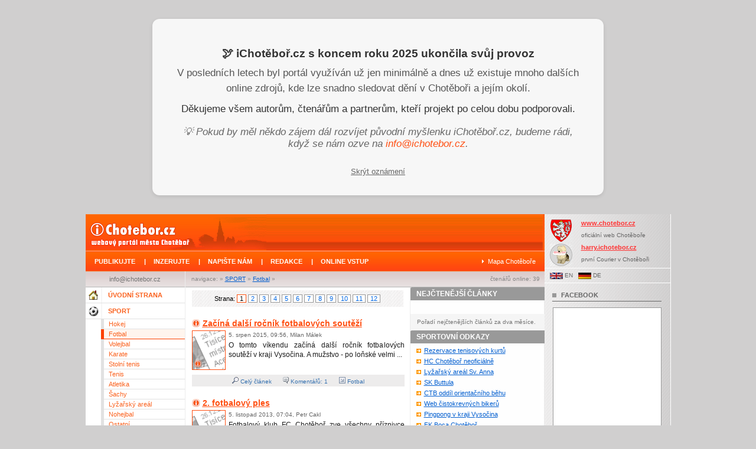

--- FILE ---
content_type: text/html; charset=UTF-8
request_url: https://www.ichotebor.cz/sport.php?sub=25
body_size: 10955
content:
<!DOCTYPE html PUBLIC "-//W3C//DTD XHTML 1.0 Transitional//EN" "http://www.w3.org/TR/xhtml1/DTD/xhtml1-transitional.dtd">
<html xmlns="http://www.w3.org/1999/xhtml" xml:lang="cs" lang="cs">
<head>
    
    <!-- Google tag (gtag.js) -->
    <script async src="https://www.googletagmanager.com/gtag/js?id=G-F5E711R5T2"></script>
    <script>
      window.dataLayer = window.dataLayer || [];
      function gtag(){dataLayer.push(arguments);}
      gtag('js', new Date());

      gtag('config', 'G-F5E711R5T2');
    </script>
    

    <meta http-equiv="Content-Type" content="text/html; charset=utf-8" />

    <title>iChotěboř.cz : Novinky z města Chotěboř a jeho okolí</title>

    <meta name="verify-v1" content="UBapFUgMyTvSxIqpE31TbV1nCdHZ6DYEm9x7ZixS8+8=" />

    <meta http-equiv="Pragma" content="no-cache" />
    <meta http-equiv="Cache-Control" content="no-cache, must-revalidate" />
    <meta http-equiv="Expires" content="-1" />

    <meta name="Robots" content="index,follow" />
    <meta name="googlebot" content="snippet,archive" />

    <meta name="Language" content="cs" />
    <meta name="Author" content="Hansek, COEX CZ" />
    <meta name="Description" content="Portál přinášející informace z dění okolo města Chotěboř a jeho okolí. Zajímá Vás dění v Chotěboři? Navštivte náš portál věnovaný Chotěboři a dozvíte se něco nového." />
    <meta name="Keywords" content="Chotěboř, zprávy, informace, noviny, novinky, info, kultura, sport, město, kultura, sport, hansek, zajímavosti" />

    <link rel="shortcut icon" href="/img/favicon.ico" type="image/x-icon" />
    <link rel="alternate" type="application/rss+xml" title="RSS" href="rss.php" />

    <meta property="og:image" content="http://www.ichotebor.cz/img/pro_default.gif" />

    <script type="text/javascript" src="/fce/js/base.js?v=2"></script>
    <script type="text/javascript" src="/fce/js/calendar.js"></script>
    <script type="text/javascript" src="/fce/js/calendar-cs-utf.js"></script>
    <script type="text/javascript" src="/fce/swfobject.js"></script>

    <style type="text/css">
        @import '/img/main.css';
        @import '/img/content.css';
        @import '/img/calendar.css';
    </style>
    <!--[if IE]>
    <link
        href="/img/iefixes.css"
        rel="stylesheet"
        type="text/css"
        media="screen" />
    <![endif]-->

    <script type="text/javascript" src="/fce/clearbox/clearbox.js"></script>
    <link type="text/css" rel="stylesheet" href="/fce/clearbox/clearbox.css" />

    
    <script async='async' src='https://www.googletagservices.com/tag/js/gpt.js'></script>
    <script>
    var googletag = googletag || {};
    googletag.cmd = googletag.cmd || [];
    </script>

    <script>
    googletag.cmd.push(function() {
        googletag.defineSlot('/4464917/iChotebor_Top_Horizontal', [468, 60], 'div-gpt-ad-1549003174775-0').addService(googletag.pubads());
        googletag.defineSlot('/4464917/iChotebor_RightSide_first', [180, 150], 'div-gpt-ad-1549002567650-0').addService(googletag.pubads());
        googletag.defineSlot('/4464917/iChotebor_RightSide_second', [180, 150], 'div-gpt-ad-1549003302659-0').addService(googletag.pubads());
        googletag.pubads().enableSingleRequest();
        googletag.enableServices();
    });
    </script>
    

    
    <script>
        /*
          * Normalized hide address bar for iOS & Android
          * (c) Scott Jehl, scottjehl.com
          * MIT License
        */
        (function( win ){
            var doc = win.document;

            // If there's a hash, or addEventListener is undefined, stop here
            if( !location.hash && win.addEventListener ){

                //scroll to 1
                window.scrollTo( 0, 1 );
                var scrollTop = 1,
                    getScrollTop = function(){
                        return win.pageYOffset || doc.compatMode === "CSS1Compat" && doc.documentElement.scrollTop || doc.body.scrollTop || 0;
                    },

                    //reset to 0 on bodyready, if needed
                    bodycheck = setInterval(function(){
                        if( doc.body ){
                            clearInterval( bodycheck );
                            scrollTop = getScrollTop();
                            win.scrollTo( 0, scrollTop === 1 ? 0 : 1 );
                        }
                    }, 15 );

                win.addEventListener( "load", function(){
                    setTimeout(function(){
                        //at load, if user hasn't scrolled more than 20 or so...
                        if( getScrollTop() < 20 ){
                            //reset to hide addr bar at onload
                            win.scrollTo( 0, scrollTop === 1 ? 0 : 1 );
                        }
                    }, 0);
                } );
            }
        })( this );
    </script>
    
</head>
<body>
    
    <div id="fb-root"></div>
    <script>(function(d, s, id) {
      var js, fjs = d.getElementsByTagName(s)[0];
      if (d.getElementById(id)) return;
      js = d.createElement(s); js.id = id;
      js.src = "//connect.facebook.net/en_US/sdk.js#xfbml=1&appId=183879255001912&version=v2.0";
      fjs.parentNode.insertBefore(js, fjs);
    }(document, 'script', 'facebook-jssdk'));</script>
    

    
    <!-- start -->

<!-- iChotebor.cz oznámení -->
<div id="ichotebor-banner" style="background:#f7f7f7; border-radius:12px; padding:2rem; text-align:center; max-width:700px; margin:2rem auto; box-shadow:0 2px 6px rgba(0,0,0,0.1); display:none;">
  <h2 style="color:#333; margin-bottom:0.5rem;">🕊️ iChotěboř.cz s koncem roku 2025 ukončila svůj provoz</h2>
  <p style="color:#555; font-size:1.05rem; line-height:1.6;">
    V posledních letech byl portál využíván už jen minimálně a dnes už existuje mnoho dalších
    online zdrojů, kde lze snadno sledovat dění v Chotěboři a jejím okolí.
  </p>
  <p style="color:#333; font-size:1.05rem; line-height:1.6;">
    Děkujeme všem autorům, čtenářům a partnerům, kteří projekt po celou dobu podporovali.
  </p>
  <p style="color:#666; margin-top:1rem; font-size:1.05rem; font-style: italic;">
    💡 Pokud by měl někdo zájem dál rozvíjet původní myšlenku iChotěboř.cz,
    budeme rádi, když se nám ozve na 
    <a href="mailto:info@ichotebor.cz" style="color:#FF4F12; text-decoration: none;">info@ichotebor.cz</a>.
  </p>
  <button id="hide-banner" style="margin-top:1.2rem; background:none; border:none; color:#666; text-decoration:underline; cursor:pointer;">
    Skrýt oznámení
  </button>
</div>

<!-- Jednořádkový pruh po skrytí -->
<div id="ichotebor-bar" style="background:#2b2b2b; color:#fff; text-align:center; padding:0.6rem 1rem; font-size:0.95rem; font-weight:500; display:none; cursor:pointer;">
  🕊️ Portál iChotěboř.cz po 20 letech ukončí provoz ke konci roku 2025.
  <span style="color:#ffd34f; text-decoration:underline;">Zobrazit více</span>
</div>


<script>
  function setCookie(name, value, days) {
    const d = new Date();
    d.setTime(d.getTime() + (days*24*60*60*1000));
    document.cookie = `${name}=${value};expires=${d.toUTCString()};path=/`;
  }

  function getCookie(name) {
    const match = document.cookie.match(new RegExp('(^| )' + name + '=([^;]+)'));
    return match ? match[2] : null;
  }

  const banner = document.getElementById('ichotebor-banner');
  const bar = document.getElementById('ichotebor-bar');

  if (getCookie('ichotebor_banner_hidden') === '1') {
    bar.style.display = 'block';
  } else {
    banner.style.display = 'block';
  }

  document.getElementById('hide-banner').onclick = () => {
    banner.style.display = 'none';
    bar.style.display = 'block';
    setCookie('ichotebor_banner_hidden', '1', 365);
  };

  bar.onclick = () => {
    bar.style.display = 'none';
    banner.style.display = 'block';
    setCookie('ichotebor_banner_hidden', '0', 365);
  };
</script>

<!-- end -->

    <div id="page">

        <div id="container">

                        <div id="header">
        <div id="header-logo" title="1769264858">
            <a href="/" id="home">&nbsp;</a>
            <h1>iChotěboř.cz : Novinky z města Chotěboř a jeho okolí</h1>
        </div>

        <div id="header-banner">
                    </div>

        <div id="header-bar">
            <div id="header-bar-left">
                <a href="publikujte.php">PUBLIKUJTE</a>|
                <a href="inzerujte.php">INZERUJTE</a>|
                <!--<a href="/galerie">GALERIE</a>|-->
                <a href="mailto:info@ichotebor.cz">NAPIŠTE NÁM</a>|
                <a href="redakce.php">REDAKCE</a>|
                <a href="adm/index.php">ONLINE VSTUP</a>
            </div>

            
            <a href="http://www.mapy.cz/#x=135948032@y=134637952@z=13" target="_blank">Mapa Chotěboře</a>
        </div>
</div>  <!-- end Header -->
        
            <div id="navbar">
                <div class="navbar-navigace">
                    navigace: »
                    
                                        <a href="sport.php">
                        SPORT</a> »
                                                
                                            <a href="sport.php?sub=25">Fotbal</a> »
                    
                </div>

                <div class="navbar-online">čtenářů online: 39</div>
            </div>  <!-- end Navbar -->

            <div id="menu">
          <div class="menu-btn" id="menu-home"><span class="txt-light">info@ichotebor.cz</span></div>
          <div class="menu-btn"><a href="index.php"><img src="/img/btn_novinky.gif" alt="ÚVODNÍ STRANA" />ÚVODNÍ STRANA</a></div>
          <div class="menu-btn"><a href="sport.php"><img src="/img/btn_sport.gif" alt="SPORT" />SPORT</a></div>
                              <div class="menu-btn-subcontainer">
                    <div class="menu-btn-cat">
                                                                                    <div class="menu-btn-sub"><a href="sport.php?sub=24">Hokej</a></div>
                                                                                                                <div class="menu-btn-sub menu-btn-sub-activ"><a href="sport.php?sub=25">Fotbal</a></div>
                                                                                                                <div class="menu-btn-sub"><a href="sport.php?sub=26">Volejbal</a></div>
                                                                                                                <div class="menu-btn-sub"><a href="sport.php?sub=27">Karate</a></div>
                                                                                                                <div class="menu-btn-sub"><a href="sport.php?sub=28">Stolní tenis</a></div>
                                                                                                                <div class="menu-btn-sub"><a href="sport.php?sub=29">Tenis</a></div>
                                                                                                                <div class="menu-btn-sub"><a href="sport.php?sub=30">Atletika</a></div>
                                                                                                                <div class="menu-btn-sub"><a href="sport.php?sub=31">Šachy</a></div>
                                                                                                                <div class="menu-btn-sub"><a href="sport.php?sub=46">Lyžařský areál</a></div>
                                                                                                                <div class="menu-btn-sub"><a href="sport.php?sub=55">Nohejbal</a></div>
                                                                                                                <div class="menu-btn-sub"><a href="sport.php?sub=56">Ostatní</a></div>
                                                                                                                <div class="menu-btn-sub"><a href="sport.php?sub=59">Aeroklub Chotěboř</a></div>
                                                                        </div>
                </div>
              
          <div class="menu-btn"><a href="kultura.php"><img src="/img/btn_kultura.gif" alt="KULTURA" />KULTURA</a></div>
            
          <div class="menu-btn"><a href="zajimavosti.php"><img src="/img/btn_zajimavosti.gif" alt="ZAJÍMAVOSTI" />ZAJÍMAVOSTI</a></div>
            
          <div class="menu-btn"><a href="skolstvi.php"><img src="/img/btn_skoly.gif" alt="Školství" />ŠKOLSTVÍ</a></div>
            
          <div class="menu-btn"><a href="archiv.php"><img src="/img/btn_archiv.gif" alt="ARCHIV" />ARCHIV</a></div>
            
          <div class="menu-btn"></div>
                    <div class="menu-btn"><a href="radnicni-okenko.php"><img src="/img/btn.gif" alt="Radniční okénko" />Radniční okénko</a></div>
          <div class="menu-btn"><a href="mestska-policie.php"><img src="/img/btn.gif" alt="Městská policie" />Městská policie</a></div>
          <div class="menu-btn"><a href="politika.php"><img src="/img/btn.gif" alt="Komunální politika" />Komunální politika</a></div>
                    <div class="menu-btn"></div>

          <div class="menu-btn"><a href="akce.php"><img src="/img/btn.gif" alt="AKCE" />KULTURNÍ AKCE</a></div>
            
                    <br />
                    <div class="menu-title">PARTNEŘI</div>
            <div class="menu-text">
              <a href="http://www.cekus.eu/"><img src="/img/cekus-logo-new.jpg" alt="Centrum kultury a sportu Chotěboř" /></a><br />
              <a href="http://icchotebor.cz"><img src="/img/informacni-centrum-chotebor-logo.gif" alt="Informační Centrum Chotěboř" /></a><br />
              <a href="http://www.poliklinika-chotebor.cz/"><img src="/img/poliklinika.gif" alt="Poliklinika Chotěboř" /></a><br />
              <a href="http://www.vysocina-news.cz/"><img src="/img/pic_vysocina_news.gif" alt="Vysočina news" /></a><br />
              <a href="http://www.fantazaci.cz/"><img src="/img/fantazaci_logo.png" alt="Fantazáci" /></a><br />
              <a href="http://www.divadelkodik.cz/" title="Divadélko DIK Chotěboř"><img src="/img/divadelko-dik-banner_3_a.jpg" alt="Divadélko DIK" /></a><br />
              <a href="http://www.schod.eu/" title="Soubor chotěbořského ochotnického divadla"><img src="/img/divadlo-schod.png" alt="Divadlo SCHOD" /></a><br />
              <a href="http://www.fokusvysocina.cz/pages.aspx?p=40"><img src="/img/banner-150x61-pomahame-brod+chotebor.gif" alt="Dobrovolnické centrum FOKUS Vysočina" /></a><br />

              <a href="http://www.infoplus.cz"><img src="/img/infoplus_banner.jpg" alt="Info Plus" /></a><br />
              <a href="http://www.dragbikes.cz/"><img src="/img/czech_rocket_small.jpg" alt="Czech Rocket Pavla Kubery" /></a><br />
              <a href="https://www.ddnv.cz/"><img src="/img/pic_dd.gif" alt="Dětský domov Nová Ves" /></a><br />
              <a href="http://www.skichotebor.tode.cz/"><img src="/img/ski_areal_svata_anna_logo.jpg" alt="Ski Areál Svatá Anna" /></a><br />
              
              <a href="http://www.coex.cz/" style="font-size: 0.9em;" title="Webové a internetové aplikace">Internetové aplikace</a><br /><br />
              <a href="http://www.knihovnachotebor.cz/" style="font-size: 0.9em;" title="Městská knihovna Chotěboř">Městská knihovna Chotěboř</a><br /><br />
              <a href="http://www.choteborinfocentrum.webk.cz/" style="font-size: 0.9em;" title="Informační centrum Chotěboř ">Informační centrum Chotěboř </a><br /><br />
              <a href="http://mpchotebor.webnode.cz/" style="font-size: 0.9em;" title="Městská policie Chotěboř">Městská policie Chotěboř</a><br /><br />

              <a href="http://www.aktax.mypage.cz/" style="font-size: 0.9em; " title="Záhady a tajemno - Milan Knob">Záhady a tajemno<br />Milan Knob</a><br /><br />
              <a href="http://milanknob.rajce.idnes.cz/ " style="font-size: 0.9em; " title="Fotografie z Chotěbořska - Milan Knob">Fotografie z Chotěbořska<br />Milan Knob</a><br /><br />
            </div>

        <div class="menu-title">Google Adwords</div>
        <div class="google-ads" style="font-size:10px; padding:5px 2px 5px 7px;">
            <script type="text/javascript"><!--
            google_ad_client = "pub-0518863792437884";
            google_ad_width = 160;
            google_ad_height = 600;
            google_ad_format = "160x600_as";
            google_ad_type = "text_image";
            //2007-10-21: ichotebor
            google_ad_channel = "7546311128";
            google_color_border = "FFFFFF";
            google_color_bg = "FFFFFF";
            google_color_link = "E1771E";
            google_color_text = "7F7F7F";
            google_color_url = "3D81EE";
            //-->
            </script>
            <script type="text/javascript"
              src="https://pagead2.googlesyndication.com/pagead/show_ads.js">
            </script>
        </div>

    </div>  <!-- end Menu -->
                <div id="data">

    
                <div class="strankovani">Strana:

                    <span class="aktivni">1</span>
                    <span class="pasivni"><a href="?sub=25&amp;strana=2">2</a></span>
                    <span class="pasivni"><a href="?sub=25&amp;strana=3">3</a></span>
                    <span class="pasivni"><a href="?sub=25&amp;strana=4">4</a></span>
                    <span class="pasivni"><a href="?sub=25&amp;strana=5">5</a></span>
                    <span class="pasivni"><a href="?sub=25&amp;strana=6">6</a></span>
                    <span class="pasivni"><a href="?sub=25&amp;strana=7">7</a></span>
                    <span class="pasivni"><a href="?sub=25&amp;strana=8">8</a></span>
                    <span class="pasivni"><a href="?sub=25&amp;strana=9">9</a></span>
                    <span class="pasivni"><a href="?sub=25&amp;strana=10">10</a></span>
                    <span class="pasivni"><a href="?sub=25&amp;strana=11">11</a></span>
                    <span class="pasivni"><a href="?sub=25&amp;strana=12">12</a></span>
        
        </div>
        
        
            <div class="obsah-clanek">
                <div class="obsah-clanek-nadpis"><a href="sport.php?cla_id=3333">Začíná další ročník fotbalových soutěží</a></div>

                <div class="obsah-clanek-text obsah-clanek-text-data">
                    <div class="obsah-clanek-img"><img src="/img/pro_default.gif" alt="ilustrační obrázek" title="Počet zobrazení článku: 2711" /></div>
                    <div class="obsah-clanek-vlozil obsah-clanek-vlozil-data"> 5. srpen 2015, 09:56, Milan Málek</div>
                    O tomto víkendu začíná další ročník fotbalových soutěží v kraji Vysočina. 

A mužstvo - po loňské velmi ...
                </div>

                <div class="obsah-clanek-menu">
                    <a href="sport.php?cla_id=3333"><img src="/img/obsah_lupa.gif" alt="" /> Celý článek</a>

                                        <a href="sport.php?cla_id=3333#komentare" style="margin-right: 0;"><img src="/img/obsah_komentare.gif" alt="" /> Komentářů: </a><a href="sport.php?cla_id=3333#posledni-komentar" style="margin-left: 0;">1</a>
                    
                    <a href="sport.php?sub=25"><img src="/img/obsah_sipka.gif" alt="Fotbal" /> Fotbal</a>
                </div>
            </div>

        
            <div class="obsah-clanek">
                <div class="obsah-clanek-nadpis"><a href="sport.php?cla_id=2906">2. fotbalový ples</a></div>

                <div class="obsah-clanek-text obsah-clanek-text-data">
                    <div class="obsah-clanek-img"><img src="/img/pro_default.gif" alt="ilustrační obrázek" title="Počet zobrazení článku: 3565" /></div>
                    <div class="obsah-clanek-vlozil obsah-clanek-vlozil-data"> 5. listopad 2013, 07:04, Petr Cakl</div>
                    Fotbalový klub FC Chotěboř zve všechny příznivce dobré zábavy na 2. fotbalový ples, který se koná v sobotu 16.11.2013 ve 20,00 hodin v sokolovně Chotěboř. Hraje skupina TRIK...
                </div>

                <div class="obsah-clanek-menu">
                    <a href="sport.php?cla_id=2906"><img src="/img/obsah_lupa.gif" alt="" /> Celý článek</a>

                                        <a href="sport.php?cla_id=2906#komentare" style="margin-right: 0;"><img src="/img/obsah_komentare.gif" alt="" /> Komentářů: </a><a href="sport.php?cla_id=2906#posledni-komentar" style="margin-left: 0;">0</a>
                    
                    <a href="sport.php?sub=25"><img src="/img/obsah_sipka.gif" alt="Fotbal" /> Fotbal</a>
                </div>
            </div>

        
            <div class="obsah-clanek">
                <div class="obsah-clanek-nadpis"><a href="sport.php?cla_id=2822">Pozvánka na fotbal: Chotěboř - Ždírec n.D.</a></div>

                <div class="obsah-clanek-text obsah-clanek-text-data">
                    <div class="obsah-clanek-img"><img src="/img/pro_default.gif" alt="ilustrační obrázek" title="Počet zobrazení článku: 4629" /></div>
                    <div class="obsah-clanek-vlozil obsah-clanek-vlozil-data">28. srpen 2013, 13:06, Petr Cakl</div>
                    Letní stadion Chotěboř<br />
neděle 1.9.2013 od 16:00 hodin<br />
<br />
Ve 4. kole krajského přeboru Vysočiny čeká fanoušky fotbalu zajímavá podívaná, neboť soupeřem našeho mužstva bude sousední rival ze Ždírce n.D. 
                </div>

                <div class="obsah-clanek-menu">
                    <a href="sport.php?cla_id=2822"><img src="/img/obsah_lupa.gif" alt="" /> Celý článek</a>

                                        <a href="sport.php?cla_id=2822#komentare" style="margin-right: 0;"><img src="/img/obsah_komentare.gif" alt="" /> Komentářů: </a><a href="sport.php?cla_id=2822#posledni-komentar" style="margin-left: 0;">1</a>
                    
                    <a href="sport.php?sub=25"><img src="/img/obsah_sipka.gif" alt="Fotbal" /> Fotbal</a>
                </div>
            </div>

        
            <div class="obsah-clanek">
                <div class="obsah-clanek-nadpis"><a href="sport.php?cla_id=2799">Fotbal v Chotěboři slaví 95. výročí</a></div>

                <div class="obsah-clanek-text obsah-clanek-text-data">
                    <div class="obsah-clanek-img"><img src="/img/pro_default.gif" alt="ilustrační obrázek" title="Počet zobrazení článku: 11211" /></div>
                    <div class="obsah-clanek-vlozil obsah-clanek-vlozil-data"> 2. červenec 2013, 12:07, Petr Cakl</div>
                    Letní stadion Chotěboř<br />
v sobotu 6.7.2013 od14:00 <br />
FC Chotěboř zve všechny příznivce i širokou veřejnost na oslavy 95. let kopané v Chotěboři. <br />

                </div>

                <div class="obsah-clanek-menu">
                    <a href="sport.php?cla_id=2799"><img src="/img/obsah_lupa.gif" alt="" /> Celý článek</a>

                                        <a href="sport.php?cla_id=2799#komentare" style="margin-right: 0;"><img src="/img/obsah_komentare.gif" alt="" /> Komentářů: </a><a href="sport.php?cla_id=2799#posledni-komentar" style="margin-left: 0;">11</a>
                    
                    <a href="sport.php?sub=25"><img src="/img/obsah_sipka.gif" alt="Fotbal" /> Fotbal</a>
                </div>
            </div>

        
            <div class="obsah-clanek">
                <div class="obsah-clanek-nadpis"><a href="sport.php?cla_id=2637">BOCA v krásném utkání zdolala druhý tým tabulky</a></div>

                <div class="obsah-clanek-text obsah-clanek-text-data">
                    <div class="obsah-clanek-img"><img src="/img/pro_default.gif" alt="ilustrační obrázek" title="Počet zobrazení článku: 5027" /></div>
                    <div class="obsah-clanek-vlozil obsah-clanek-vlozil-data">27. leden 2013, 17:13, Kamil Křivský</div>
                    Na „A“ tým Bocy Chotěboř čekal ve čtrnáctém kole druhé futsalové ligy „Západ“ těžký soupeř z popředí tabulky, SK Olympik Mělník. Na podzim s ním však dokázala Boca sehrát vyrovnanou partii, kterou prohrála pouze o gól a tak nyní chtěla srovnat účty.
                </div>

                <div class="obsah-clanek-menu">
                    <a href="sport.php?cla_id=2637"><img src="/img/obsah_lupa.gif" alt="" /> Celý článek</a>

                                        <a href="sport.php?cla_id=2637#komentare" style="margin-right: 0;"><img src="/img/obsah_komentare.gif" alt="" /> Komentářů: </a><a href="sport.php?cla_id=2637#posledni-komentar" style="margin-left: 0;">4</a>
                    
                    <a href="sport.php?sub=25"><img src="/img/obsah_sipka.gif" alt="Fotbal" /> Fotbal</a>
                </div>
            </div>

        
            <div class="obsah-clanek">
                <div class="obsah-clanek-nadpis"><a href="sport.php?cla_id=2569">První fotbalový ples</a></div>

                <div class="obsah-clanek-text obsah-clanek-text-data">
                    <div class="obsah-clanek-img"><img src="/img/pro_default.gif" alt="ilustrační obrázek" title="Počet zobrazení článku: 2753" /></div>
                    <div class="obsah-clanek-vlozil obsah-clanek-vlozil-data">22. říjen 2012, 12:54, Petr Cakl</div>
                    Fotbalový klub FC Chotěboř si Vás dovoluje pozvat do chotěbořské sokolovny na úvodní akci letošní plesové sezóny. <br />
Datum konání: 10. listopad 2012
                </div>

                <div class="obsah-clanek-menu">
                    <a href="sport.php?cla_id=2569"><img src="/img/obsah_lupa.gif" alt="" /> Celý článek</a>

                                        <img src="/img/obsah_komentare.gif" alt="" title="Komentáře nejsou u tohoto článku povoleny" /> Komentářů: x
                    
                    <a href="sport.php?sub=25"><img src="/img/obsah_sipka.gif" alt="Fotbal" /> Fotbal</a>
                </div>
            </div>

        
            <div class="obsah-clanek">
                <div class="obsah-clanek-nadpis"><a href="sport.php?cla_id=2542">Pozvánka na fotbal Chotěboř - Ždírec n. D.</a></div>

                <div class="obsah-clanek-text obsah-clanek-text-data">
                    <div class="obsah-clanek-img"><img src="/img/pro_default.gif" alt="ilustrační obrázek" title="Počet zobrazení článku: 7158" /></div>
                    <div class="obsah-clanek-vlozil obsah-clanek-vlozil-data">30. srpen 2012, 13:11, Petr Cakl</div>
                    V neděli 2. září 2012 od 16:00 hodin

Ve čtvrtém kole krajského přeboru Vysočiny na sebe narazí dva regionální ...
                </div>

                <div class="obsah-clanek-menu">
                    <a href="sport.php?cla_id=2542"><img src="/img/obsah_lupa.gif" alt="" /> Celý článek</a>

                                        <a href="sport.php?cla_id=2542#komentare" style="margin-right: 0;"><img src="/img/obsah_komentare.gif" alt="" /> Komentářů: </a><a href="sport.php?cla_id=2542#posledni-komentar" style="margin-left: 0;">4</a>
                    
                    <a href="sport.php?sub=25"><img src="/img/obsah_sipka.gif" alt="Fotbal" /> Fotbal</a>
                </div>
            </div>

        
            <div class="obsah-clanek">
                <div class="obsah-clanek-nadpis"><a href="sport.php?cla_id=2446">BOCA má krásné 5. místo ve 2.lize-západ</a></div>

                <div class="obsah-clanek-text obsah-clanek-text-data">
                    <div class="obsah-clanek-img"><img src="/files/../files/clanky/2446/boca2.jpg" alt="ilustrační obrázek" title="Počet zobrazení článku: 8345" /></div>
                    <div class="obsah-clanek-vlozil obsah-clanek-vlozil-data">27. březen 2012, 12:01, Kamil Křivský</div>
                    Náchod- 23.3.2012 odehrála Boca poslední druholigový zápas s místním klubem SK GOLL Běloves.I přes porážku skončila BOCA na 5. místě druholigové tabulky.
                </div>

                <div class="obsah-clanek-menu">
                    <a href="sport.php?cla_id=2446"><img src="/img/obsah_lupa.gif" alt="" /> Celý článek</a>

                                        <a href="sport.php?cla_id=2446#komentare" style="margin-right: 0;"><img src="/img/obsah_komentare.gif" alt="" /> Komentářů: </a><a href="sport.php?cla_id=2446#posledni-komentar" style="margin-left: 0;">6</a>
                    
                    <a href="sport.php?sub=25"><img src="/img/obsah_sipka.gif" alt="Fotbal" /> Fotbal</a>
                </div>
            </div>

        
            <div class="obsah-clanek">
                <div class="obsah-clanek-nadpis"><a href="sport.php?cla_id=2432">FK Boca Chotěboř „B“- vítěz Oblastního přeboru  </a></div>

                <div class="obsah-clanek-text obsah-clanek-text-data">
                    <div class="obsah-clanek-img"><img src="/files/../files/clanky/2432/boca2.jpg" alt="ilustrační obrázek" title="Počet zobrazení článku: 4311" /></div>
                    <div class="obsah-clanek-vlozil obsah-clanek-vlozil-data">28. únor 2012, 22:55, Kamil Křivský</div>
                    Rezerva chotěbořské Bocy obhájila po dramatickém průběhu finálového turnaje loňské vítězství ve futsalovém Oblastním přeboru. Zde přinášíme ohlédnutí za průběhem celé sezóny.<br />

                </div>

                <div class="obsah-clanek-menu">
                    <a href="sport.php?cla_id=2432"><img src="/img/obsah_lupa.gif" alt="" /> Celý článek</a>

                                        <a href="sport.php?cla_id=2432#komentare" style="margin-right: 0;"><img src="/img/obsah_komentare.gif" alt="" /> Komentářů: </a><a href="sport.php?cla_id=2432#posledni-komentar" style="margin-left: 0;">0</a>
                    
                    <a href="sport.php?sub=25"><img src="/img/obsah_sipka.gif" alt="Fotbal" /> Fotbal</a>
                </div>
            </div>

        
            <div class="obsah-clanek">
                <div class="obsah-clanek-nadpis"><a href="sport.php?cla_id=2413">Přípravka BOCY si přivezla první místo z Chrasti</a></div>

                <div class="obsah-clanek-text obsah-clanek-text-data">
                    <div class="obsah-clanek-img"><img src="/files/../files/clanky/2413/boca2.jpg" alt="ilustrační obrázek" title="Počet zobrazení článku: 4405" /></div>
                    <div class="obsah-clanek-vlozil obsah-clanek-vlozil-data"> 9. leden 2012, 12:36, Kamil Křivský</div>
                    Dne 7. ledna jsme cestovali do nedaleké Chrasti u Chrudimi. Hrál se zde turnaj mladších přípravek ročník 2003 a ml.
                </div>

                <div class="obsah-clanek-menu">
                    <a href="sport.php?cla_id=2413"><img src="/img/obsah_lupa.gif" alt="" /> Celý článek</a>

                                        <a href="sport.php?cla_id=2413#komentare" style="margin-right: 0;"><img src="/img/obsah_komentare.gif" alt="" /> Komentářů: </a><a href="sport.php?cla_id=2413#posledni-komentar" style="margin-left: 0;">1</a>
                    
                    <a href="sport.php?sub=25"><img src="/img/obsah_sipka.gif" alt="Fotbal" /> Fotbal</a>
                </div>
            </div>

        
            <div class="obsah-clanek">
                <div class="obsah-clanek-nadpis"><a href="sport.php?cla_id=2379">Boca zvítězila v Litoměřicích</a></div>

                <div class="obsah-clanek-text obsah-clanek-text-data">
                    <div class="obsah-clanek-img"><img src="/files/../files/clanky/2379/boca2.jpg" alt="ilustrační obrázek" title="Počet zobrazení článku: 3689" /></div>
                    <div class="obsah-clanek-vlozil obsah-clanek-vlozil-data"> 7. listopad 2011, 10:57, Kamil Křivský</div>
                    6.kolo druhé futsalové ligy, skupina Západ<br />
K dalšímu zápasu odcestovala Boca do Lovosic, kde změřila síly s doposud prvním týmem CF Radobýl Litoměřice. V zápase padly celkem 4 červené karty.
                </div>

                <div class="obsah-clanek-menu">
                    <a href="sport.php?cla_id=2379"><img src="/img/obsah_lupa.gif" alt="" /> Celý článek</a>

                                        <a href="sport.php?cla_id=2379#komentare" style="margin-right: 0;"><img src="/img/obsah_komentare.gif" alt="" /> Komentářů: </a><a href="sport.php?cla_id=2379#posledni-komentar" style="margin-left: 0;">2</a>
                    
                    <a href="sport.php?sub=25"><img src="/img/obsah_sipka.gif" alt="Fotbal" /> Fotbal</a>
                </div>
            </div>

        
            <div class="obsah-clanek">
                <div class="obsah-clanek-nadpis"><a href="sport.php?cla_id=2376">FK BOCA vybojovala s Libercem potřebné body</a></div>

                <div class="obsah-clanek-text obsah-clanek-text-data">
                    <div class="obsah-clanek-img"><img src="/files/../files/clanky/2376/boca2.jpg" alt="ilustrační obrázek" title="Počet zobrazení článku: 3096" /></div>
                    <div class="obsah-clanek-vlozil obsah-clanek-vlozil-data">31. říjen 2011, 17:03, Kamil Křivský</div>
                    28.10. 2011 * Ledeč nad Sázavou<br />
V 5. kole 2.ligy-západ si Boca připsala další 3 body za výhru nad Libercem.<br />

                </div>

                <div class="obsah-clanek-menu">
                    <a href="sport.php?cla_id=2376"><img src="/img/obsah_lupa.gif" alt="" /> Celý článek</a>

                                        <a href="sport.php?cla_id=2376#komentare" style="margin-right: 0;"><img src="/img/obsah_komentare.gif" alt="" /> Komentářů: </a><a href="sport.php?cla_id=2376#posledni-komentar" style="margin-left: 0;">0</a>
                    
                    <a href="sport.php?sub=25"><img src="/img/obsah_sipka.gif" alt="Fotbal" /> Fotbal</a>
                </div>
            </div>

        
            <div class="obsah-clanek">
                <div class="obsah-clanek-nadpis"><a href="sport.php?cla_id=2362">FK BOCA porazila Grafiko Tábor</a></div>

                <div class="obsah-clanek-text obsah-clanek-text-data">
                    <div class="obsah-clanek-img"><img src="/files/../files/clanky/2362/boca2.jpg" alt="ilustrační obrázek" title="Počet zobrazení článku: 4268" /></div>
                    <div class="obsah-clanek-vlozil obsah-clanek-vlozil-data">10. říjen 2011, 23:23, Kamil Křivský</div>
                    2. kolo 2. ligy "západ" svedlo proti sobě, v ledečském azylu, domácí Bocu Chotěboř a hostující celek Grafiko Tábor. Hosté v prvním kole porazili doma Kadaň 2:1, oproti tomu domácí celek prohrál v Hradci Králové 6:3.
                </div>

                <div class="obsah-clanek-menu">
                    <a href="sport.php?cla_id=2362"><img src="/img/obsah_lupa.gif" alt="" /> Celý článek</a>

                                        <a href="sport.php?cla_id=2362#komentare" style="margin-right: 0;"><img src="/img/obsah_komentare.gif" alt="" /> Komentářů: </a><a href="sport.php?cla_id=2362#posledni-komentar" style="margin-left: 0;">2</a>
                    
                    <a href="sport.php?sub=25"><img src="/img/obsah_sipka.gif" alt="Fotbal" /> Fotbal</a>
                </div>
            </div>

        
            <div class="obsah-clanek">
                <div class="obsah-clanek-nadpis"><a href="sport.php?cla_id=2306">FK BOCA bude opět ve 2.lize</a></div>

                <div class="obsah-clanek-text obsah-clanek-text-data">
                    <div class="obsah-clanek-img"><img src="/files/../files/clanky/2306/boca2.jpg" alt="ilustrační obrázek" title="Počet zobrazení článku: 3492" /></div>
                    <div class="obsah-clanek-vlozil obsah-clanek-vlozil-data">10. červen 2011, 08:36, Kamil Křivský</div>
                    AKTUÁLNĚ - Jména 36 účastníků obou nejvyšších soutěží pro příští sezónu jsou známá. Do 1. ligy již podalo přihlášku i Andy Liberec, doplněny byly i 2. ligy, kde došlo v jednom případě k přesunu týmu z východní do západní skupiny. Celek FK Boca Chotěboř bude možné od září najít ve 2. lize-západ.
                </div>

                <div class="obsah-clanek-menu">
                    <a href="sport.php?cla_id=2306"><img src="/img/obsah_lupa.gif" alt="" /> Celý článek</a>

                                        <a href="sport.php?cla_id=2306#komentare" style="margin-right: 0;"><img src="/img/obsah_komentare.gif" alt="" /> Komentářů: </a><a href="sport.php?cla_id=2306#posledni-komentar" style="margin-left: 0;">4</a>
                    
                    <a href="sport.php?sub=25"><img src="/img/obsah_sipka.gif" alt="Fotbal" /> Fotbal</a>
                </div>
            </div>

        
            <div class="obsah-clanek">
                <div class="obsah-clanek-nadpis"><a href="sport.php?cla_id=2236">Zatrénují si mladí fotbalisté s reprezentací?</a></div>

                <div class="obsah-clanek-text obsah-clanek-text-data">
                    <div class="obsah-clanek-img"><img src="/img/pro_default.gif" alt="ilustrační obrázek" title="Počet zobrazení článku: 3921" /></div>
                    <div class="obsah-clanek-vlozil obsah-clanek-vlozil-data">22. únor 2011, 23:33, Pavel Marek</div>
                    Mladí fotbalisté Chotěboře mají jedinečnou šanci zatrénovat si s mužskou reprezentací ČR a získat další ceny. Stačí k tomu jen maličkost - vyhrát nadějně začatou anketu na stránkách www.nakopnito.cz . Tým Chotěboře soutěží pod číslem 5 a v anketě je možno hlasovat opakovaně každý den. 
                </div>

                <div class="obsah-clanek-menu">
                    <a href="sport.php?cla_id=2236"><img src="/img/obsah_lupa.gif" alt="" /> Celý článek</a>

                                        <a href="sport.php?cla_id=2236#komentare" style="margin-right: 0;"><img src="/img/obsah_komentare.gif" alt="" /> Komentářů: </a><a href="sport.php?cla_id=2236#posledni-komentar" style="margin-left: 0;">0</a>
                    
                    <a href="sport.php?sub=25"><img src="/img/obsah_sipka.gif" alt="Fotbal" /> Fotbal</a>
                </div>
            </div>

        
            <div class="obsah-clanek">
                <div class="obsah-clanek-nadpis"><a href="sport.php?cla_id=2192">Boca stoupá druholigovou tabulkou vzhůru</a></div>

                <div class="obsah-clanek-text obsah-clanek-text-data">
                    <div class="obsah-clanek-img"><img src="/files/../files/clanky/2192/boca2.jpg" alt="ilustrační obrázek" title="Počet zobrazení článku: 3384" /></div>
                    <div class="obsah-clanek-vlozil obsah-clanek-vlozil-data"> 1. prosinec 2010, 20:51, Kamil Křivský</div>
                    Po poslední, devítigólové demolici Tomsonu Brno na domácí palubovce zajížděla v pátek večer Chotěboř do Jeseníku, který od ní dělil v tabulce pouhý jeden bod. Hosté zabrali i v dalším zápase, nastříleli domácím pět branek a připsali si další tři body do tabulky, kde okupují s minimálním odstupem šesté místo.<br />

                </div>

                <div class="obsah-clanek-menu">
                    <a href="sport.php?cla_id=2192"><img src="/img/obsah_lupa.gif" alt="" /> Celý článek</a>

                                        <a href="sport.php?cla_id=2192#komentare" style="margin-right: 0;"><img src="/img/obsah_komentare.gif" alt="" /> Komentářů: </a><a href="sport.php?cla_id=2192#posledni-komentar" style="margin-left: 0;">0</a>
                    
                    <a href="sport.php?sub=25"><img src="/img/obsah_sipka.gif" alt="Fotbal" /> Fotbal</a>
                </div>
            </div>

        
            <div class="obsah-clanek">
                <div class="obsah-clanek-nadpis"><a href="sport.php?cla_id=2187">Boca smetla soupeře rozdílem třídy</a></div>

                <div class="obsah-clanek-text obsah-clanek-text-data">
                    <div class="obsah-clanek-img"><img src="/files/../files/clanky/2187/boca2.jpg" alt="ilustrační obrázek" title="Počet zobrazení článku: 3337" /></div>
                    <div class="obsah-clanek-vlozil obsah-clanek-vlozil-data">23. listopad 2010, 08:43, Kamil Křivský</div>
                    20. 11. 2010 * Havlíčkův Brod<br />
V osmém kole futsalové 2.ligy Východ si Boca v domácím prostředí poradila s týmem Tomson STŽ Brno a soupeři přitom málem nadělila „desítku“.<br />

                </div>

                <div class="obsah-clanek-menu">
                    <a href="sport.php?cla_id=2187"><img src="/img/obsah_lupa.gif" alt="" /> Celý článek</a>

                                        <a href="sport.php?cla_id=2187#komentare" style="margin-right: 0;"><img src="/img/obsah_komentare.gif" alt="" /> Komentářů: </a><a href="sport.php?cla_id=2187#posledni-komentar" style="margin-left: 0;">0</a>
                    
                    <a href="sport.php?sub=25"><img src="/img/obsah_sipka.gif" alt="Fotbal" /> Fotbal</a>
                </div>
            </div>

        
            <div class="obsah-clanek">
                <div class="obsah-clanek-nadpis"><a href="sport.php?cla_id=2176">Boca Chotěboř v Ostravě body nevydolovala</a></div>

                <div class="obsah-clanek-text obsah-clanek-text-data">
                    <div class="obsah-clanek-img"><img src="/files/../files/clanky/2176/boca2.jpg" alt="ilustrační obrázek" title="Počet zobrazení článku: 3284" /></div>
                    <div class="obsah-clanek-vlozil obsah-clanek-vlozil-data">18. listopad 2010, 06:53, Kamil Křivský</div>
                    Ostrava/Chotěboř – Minisérie se soupeři z Moravskoslezského kraje proslulého uhelnými doly čekala v posledních dvou duelech druhé futsalové ligy na hráče Bocy Chotěboř. 
                </div>

                <div class="obsah-clanek-menu">
                    <a href="sport.php?cla_id=2176"><img src="/img/obsah_lupa.gif" alt="" /> Celý článek</a>

                                        <a href="sport.php?cla_id=2176#komentare" style="margin-right: 0;"><img src="/img/obsah_komentare.gif" alt="" /> Komentářů: </a><a href="sport.php?cla_id=2176#posledni-komentar" style="margin-left: 0;">2</a>
                    
                    <a href="sport.php?sub=25"><img src="/img/obsah_sipka.gif" alt="Fotbal" /> Fotbal</a>
                </div>
            </div>

        
            <div class="obsah-clanek">
                <div class="obsah-clanek-nadpis"><a href="sport.php?cla_id=2169">Komorní ledečský azyl Boce výsledkově prospěl</a></div>

                <div class="obsah-clanek-text obsah-clanek-text-data">
                    <div class="obsah-clanek-img"><img src="/files/../files/clanky/2169/boca2.jpg" alt="ilustrační obrázek" title="Počet zobrazení článku: 3380" /></div>
                    <div class="obsah-clanek-vlozil obsah-clanek-vlozil-data"> 9. listopad 2010, 15:06, Kamil Křivský</div>
                    Ledeč nad Sázavou – Jako vyhnanci si musejí ve svých domácích zápasech připadat futsalisté chotěbořské Bocy ve druhé lize.<br />

                </div>

                <div class="obsah-clanek-menu">
                    <a href="sport.php?cla_id=2169"><img src="/img/obsah_lupa.gif" alt="" /> Celý článek</a>

                                        <a href="sport.php?cla_id=2169#komentare" style="margin-right: 0;"><img src="/img/obsah_komentare.gif" alt="" /> Komentářů: </a><a href="sport.php?cla_id=2169#posledni-komentar" style="margin-left: 0;">1</a>
                    
                    <a href="sport.php?sub=25"><img src="/img/obsah_sipka.gif" alt="Fotbal" /> Fotbal</a>
                </div>
            </div>

        
            <div class="obsah-clanek">
                <div class="obsah-clanek-nadpis"><a href="sport.php?cla_id=2163">FK Boca v domácím zápase na soupeře nestačila</a></div>

                <div class="obsah-clanek-text obsah-clanek-text-data">
                    <div class="obsah-clanek-img"><img src="/files/../files/clanky/2163/boca2.jpg" alt="ilustrační obrázek" title="Počet zobrazení článku: 3528" /></div>
                    <div class="obsah-clanek-vlozil obsah-clanek-vlozil-data">27. říjen 2010, 10:55, Kamil Křivský</div>
                    2.futsalová liga východ, 4. Kolo<br />
Do Havlíčkova Brodu přicestoval exligový tým Šumperku.<br />
<br />

                </div>

                <div class="obsah-clanek-menu">
                    <a href="sport.php?cla_id=2163"><img src="/img/obsah_lupa.gif" alt="" /> Celý článek</a>

                                        <a href="sport.php?cla_id=2163#komentare" style="margin-right: 0;"><img src="/img/obsah_komentare.gif" alt="" /> Komentářů: </a><a href="sport.php?cla_id=2163#posledni-komentar" style="margin-left: 0;">1</a>
                    
                    <a href="sport.php?sub=25"><img src="/img/obsah_sipka.gif" alt="Fotbal" /> Fotbal</a>
                </div>
            </div>

        
                <div class="strankovani bottom">Strana:

                        <span class="aktivni">1</span>
                        <span class="pasivni"><a href="?sub=25&amp;strana=2">2</a></span>
                        <span class="pasivni"><a href="?sub=25&amp;strana=3">3</a></span>
                        <span class="pasivni"><a href="?sub=25&amp;strana=4">4</a></span>
                        <span class="pasivni"><a href="?sub=25&amp;strana=5">5</a></span>
                        <span class="pasivni"><a href="?sub=25&amp;strana=6">6</a></span>
                        <span class="pasivni"><a href="?sub=25&amp;strana=7">7</a></span>
                        <span class="pasivni"><a href="?sub=25&amp;strana=8">8</a></span>
                        <span class="pasivni"><a href="?sub=25&amp;strana=9">9</a></span>
                        <span class="pasivni"><a href="?sub=25&amp;strana=10">10</a></span>
                        <span class="pasivni"><a href="?sub=25&amp;strana=11">11</a></span>
                        <span class="pasivni"><a href="?sub=25&amp;strana=12">12</a></span>
            
        </div>
        
    
    <br />
    <br />

    </div> <!-- end Data -->
                <div id="infobar">

            <div class="infobar-title first">NEJČTENĚJŠÍ ČLÁNKY</div>

                            <div class="infobar-odkaz"><a href="?cla_id=" title="Počet zobrazení článku: "><strong></strong></a></div>
                <div class="infobar-text"><span class="infobar-datum"></span>
                  <br />
                                  </div>
            
            <div class="txt-small bg-gray pad-in">
                <span class="txt-light">&nbsp;Pořadí nejčtenějších článků za dva měsíce.</span>
                <div class="cleaner"></div>
            </div>

            <div class="infobar-title">SPORTOVNÍ ODKAZY</div>

            <div class="infobar-odkaz">
                <a href="http://www.tenis-chotebor.cz">Rezervace tenisových kurtů</a>
            </div>

            <div class="infobar-odkaz">
                <a href="http://hchokejchotebor.webnode.cz/">HC Chotěboř neoficiálně</a>
            </div>

            <div class="infobar-odkaz">
                <a href="http://extranet.kr-vysocina.cz/pocasi/snih/index.php" title="Lyžařský areál Sv. Anna">Lyžařský areál Sv. Anna</a>
            </div>

            <div class="infobar-odkaz">
                <a href="http://www.skbuttula.cz/">SK Buttula</a>
            </div>

            <div class="infobar-odkaz">
                <a href="http://www.skchotebor.cz/">CTB oddíl orientačního běhu</a>
            </div>

            <div class="infobar-odkaz">
                <a href="http://www.bikeri.net">Web čistokrevných bikerů</a>
            </div>

            <div class="infobar-odkaz">
                <a href="http://www.pinec.info/htm/?kraj=11">Pingpong v kraji Vysočina</a>
            </div>

            <div class="infobar-odkaz">
                <a href="http://www.fkboca.cz/">FK Boca Chotěboř</a>
            </div>

            <div class="infobar-odkaz">
                <a href="http://www.darkcharons.wz.cz ">DarkCharons motoklub</a>
            </div>

            <div class="infobar-odkaz">
                <a href="http://www.sokolmalec.webgarden.cz">FC Sokol Maleč</a>
            </div>

            <div class="infobar-odkaz">
                <a href="http://www.czechrocket.cz/">Czech rocket</a>
            </div>

            <div class="infobar-odkaz">
                <a href="http://www.ncchotebor.cz/">NC Chotěboř</a>
            </div>

            <div class="infobar-odkaz">
                <a href="http://www.cvf.cz/souteze.php?action=skupina&id=2892">Volejbal Chotěboř - Muži (2010/2011)</a>
            </div>

            <div class="infobar-odkaz">
                <a href="http://www.sokolbezdekov.estranky.cz/">TJ Sokol Bezděkov</a>
            </div>

            <div class="infobar-odkaz">
                <a href="http://www.tjsokolmalec.cz.tl/">TJ Sokol Maleč</a>
            </div>

            <div class="infobar-odkaz">
                <a href="http://www.ahl-chotebor.cz/">Amatérská Hokejová Liga</a>
            </div>

            <br />

          <div class="infobar-title">SPORTOVNÍ KONTAKTY</div>
            <div class="infobar-odkaz"><img src="/img/infobar_arrow.gif" title="Web čistokrevných bikerů" alt="img" />
              <strong>HC Chotěboř: </strong> <bdo dir="rtl">zc.liame@robetohc.ch</bdo>
            </div>

            <br />

         <div class="infobar-title">POSLEDNÍ KOMENTÁŘE</div>

                      <div class="infobar-odkaz"><a href="sport.php?cla_id=5016#18513"><strong>Výsledky 24. Chotěbořské Koule ...</strong></a></div>
            <div class="infobar-text"><span class="infobar-datum">2024-07-15 01:04:14</span> Hansek

            </div>
                      <div class="infobar-odkaz"><a href="sport.php?cla_id=4983#18511"><strong>Chotěboř veze z Humpolce bod, ...</strong></a></div>
            <div class="infobar-text"><span class="infobar-datum">2024-01-30 08:58:06</span> Tomáš

            </div>
                      <div class="infobar-odkaz"><a href="zajimavosti.php?cla_id=380#18500"><strong>Kočkám se daří lépe než jejich ...</strong></a></div>
            <div class="infobar-text"><span class="infobar-datum">2022-10-11 21:53:56</span> jana Pilná

            </div>
                      <div class="infobar-odkaz"><a href="sport.php?cla_id=4855#18499"><strong>Body zůstávají doma</strong></a></div>
            <div class="infobar-text"><span class="infobar-datum">2022-10-09 13:27:03</span> Josef

            </div>
                      <div class="infobar-odkaz"><a href="sport.php?cla_id=4850#18498"><strong>Z Pelhřimova vezeme bod</strong></a></div>
            <div class="infobar-text"><span class="infobar-datum">2022-10-04 21:08:31</span> Josef

            </div>
          




    </div>  <!-- end Infobar -->

        </div> <!-- end Container -->


            <div id="rightcol">

        <div class="banner-panel-top">
            <a href="http://www.chotebor.cz"><img src="/img/rightcol_logo_chotebor.gif" alt="img" />www.chotebor.cz</a><br />
            <p>
                oficiální web Chotěboře
            </p>
        </div>

        <div class="banner-panel-top">
            <a href="http://harry.ichotebor.cz" title="Mirror původních stránek prvního Couriera v Chotěboři www.harry.cz"><img src="/img/rightcol_logo_harry.gif" alt="img" />harry.ichotebor.cz</a><br />
            <p>
                první Courier v Chotěboři
            </p>
        </div>

        <div class="banner-panel-language">
            &nbsp;&nbsp;&nbsp;<img src="/img/vlajka_eng.gif" alt="img" /> EN            &nbsp;&nbsp;<img src="/img/vlajka_deu.gif" alt="img" /> DE        </div>

        <div class="rightcol-title">FACEBOOK</div>
        <div class="rightcol-pocasi" style="height: 230px;">
                        <div class="fb-page" data-href="https://www.facebook.com/ichotebor" data-width="182" data-small-header="false" data-adapt-container-width="false" data-hide-cover="false" data-show-facepile="true" data-show-posts="false"><div class="fb-xfbml-parse-ignore"><blockquote cite="https://www.facebook.com/ichotebor"><a href="https://www.facebook.com/ichotebor">iChotěboř.cz</a></blockquote></div></div>
        </div>

        
        <div class="rightcol-title">WEB KAMERA</div>
        <div class="rightcol-webcam">
            <a href="/webcam.php">
                <img src="/img/webcam.jpg" alt="Webová kamera Na růžku" style="border=none;" width="184" height="136" />
            </a>
        </div>

        <br />





 
  </div> <!-- end Rightcol -->


        <div id="footer">
            <div id="footer-right">
                (c) iChotěboř.cz 2005 - 2026, <a href="http://www.hansek.net">hansek.net</a>&amp;<a href="http://www.coex.cz" title="WWW stránky a webové aplikace">Tvorba www stránek</a>

                <!-- TOPList.cz -->
                <a href="https://www.toplist.cz/stat/773288"><script language="JavaScript" type="text/javascript">
                <!--
                document.write ('<img src="https://toplist.cz/count.asp?id=773288&amp;logo=s&amp;http='+escape(document.referrer)+'&amp;t='+escape(document.title)+'" width="14" height="14" border=0 alt="TOPlist" title="od 9.6.2008" />');
                //--></script></a><noscript><img src="https://toplist.cz/count.asp?id=773288&amp;logo=s" border="0"
                alt="TOPlist" width="14" height="14" /></noscript>
                <!-- TOPList.cz konec -->

            </div>

            <a href="rss-kanaly.php">RSS</a>|<a href="redakce.php">Redakce</a>

        </div> <!-- end Footer -->

    </div> <!-- end Page -->

    </body>
</html>


--- FILE ---
content_type: text/html; charset=utf-8
request_url: https://www.google.com/recaptcha/api2/aframe
body_size: 265
content:
<!DOCTYPE HTML><html><head><meta http-equiv="content-type" content="text/html; charset=UTF-8"></head><body><script nonce="grHxonoc7flVKJ3spiXS8A">/** Anti-fraud and anti-abuse applications only. See google.com/recaptcha */ try{var clients={'sodar':'https://pagead2.googlesyndication.com/pagead/sodar?'};window.addEventListener("message",function(a){try{if(a.source===window.parent){var b=JSON.parse(a.data);var c=clients[b['id']];if(c){var d=document.createElement('img');d.src=c+b['params']+'&rc='+(localStorage.getItem("rc::a")?sessionStorage.getItem("rc::b"):"");window.document.body.appendChild(d);sessionStorage.setItem("rc::e",parseInt(sessionStorage.getItem("rc::e")||0)+1);localStorage.setItem("rc::h",'1769264871788');}}}catch(b){}});window.parent.postMessage("_grecaptcha_ready", "*");}catch(b){}</script></body></html>

--- FILE ---
content_type: text/css
request_url: https://www.ichotebor.cz/img/main.css
body_size: 1999
content:
body {
	margin: 0; /* zruseni odsazeni ramce */
	background-color: #D0CFCF; /* barva pozadi */
	font-family: Arial, Helvetica, sans-serif; /* styl pisma pouzity pro stranku */
	font-size: 0.8em; /* velikost pisma pro texty na stranky */
	padding: 0; /* odsazeni obsahu stranky od vrchu a od spodu o 10px */
}


a { /* norm. odkaz kdekoli */
 /* text-decoration:none; */
 color:#025ECF;;
}

a:link { /* norm. odkaz nenavstiven */
 color:#025ECF;;
}

a:visited { /* norm. odkaz nenavstiven */
 color:#025ECF;;
}

a:hover { /* norm. odkaz nenavstiven */
 color:#FF1D12;
 }


img {
	padding: 0;
	margin: 0;
	border: 0;
}

h1 {
	visibility: hidden;
	margin: 0;
	padding: 48px 0 0 10px;
	font-size: 7px;
	text-align: left;
	color: #FFF;
}

p {
	margin: 9px 0;
}

hr {
  border: 0;
}

input,textarea { margin:0; font-family:Arial, Verdana;}

/******************************************/

#page {
  width: 991px;
	margin: 0 auto; /* vystredeni DIVu na stred obrazovky pro Operu a Firefox */
	padding: 0;
	text-align: center; /* vystredeni DIVu na stred obrazovky pro Internet Explorer */
	background-color: #FFF;
	background: url(background.gif) repeat-y;
}

#container {
   float: left;
	width: 777px;
	background-color: white;
	background: url(background.gif) repeat-y;
}

#rightcol {
	float: right;
	width: 213px;
	margin: 0;
	padding: 0 0 10px 0;
	background: url(banner_panel_bgr.gif) repeat-y;
	color: #666666;
	text-align: center;
	font-family: Verdana, Geneva, Arial, Helvetica, sans-serif;
	font-size: 10px;
	border-right: 1px solid #FFF;
}

#header {
	width: 777px; /* velikost hlavicky -- stejna jako velikost vlstni stranky */
	height: 97px; /* 105 vyska stranky */
	background-color: #FF5A06; /* barva pozadi hlavicky */
	padding: 0;
	margin: 0;
	font-size: 11px;
}

#header-bar {
  clear: both;
	width: 777px;
	height: 23px;
	padding-top: 12px;
	background-color: GREEN; /*#D11618;*/
	background: url(header_bar_bgr_orange.gif) repeat-x;
	text-align: right;
	color: #FFF;
	font-weight: bold;
}

#header-bar a {
  background: url(header_bar_arrow_orange.gif) no-repeat;
  background-position: 0 3px;
  padding-right: 15px;
  padding-left: 10px;
  text-decoration: none;
  color: #FFF;
  font-weight: 100;
}

#header-bar-left {
	float: left;
	margin: 0 5px;
	color: #FFF;	
}

#header-bar-left a {
  margin: 0;
  background-image: none;
  color: #FFF;
  text-decoration: none;
  font-weight: bold;
}

#header-logo {
	width: 306px;
	height: 60px;
	float: left;
	margin: 0;
	padding: 0;
	/*border-top: 1px solid #9E2F0A;*/
	/*border-bottom: 1px solid #9E2F0A;*/
	/*border-left: 1px solid #9E2F0A;*/
	background-image: url(header_logo_orange.gif);
	background-repeat: no-repeat;
}

#header-logo h1 {
    font-size: 1px;
}

#header-logo a {
    text-decoration: none;
}

a#home{
  float:left;
	width: 300px;
	height: 60px;
	display:block;
}

#header-banner {
	float: left;
	width: 468px;
	height: 60px;
	border: 1px solid #FF5A06; /* orange: #FF5A06    ,,,  brown:(first) #9E2F0A */
	border-left:0;
	background: url('header_banner_background.gif') repeat-x;
}


a.header-banner-img {
    display: block;
	height: 60px;
	width: 468px;
	padding: 0;
	margin: 0;
	border: 0;
	background-image: url(tmp_banner.gif);
	background-repeat: no-repeat;
	cursor: pointer;
}

a.header-banner-img img {
    margin: 0;
}

#navbar {
	float: right;
	width: 608px; /* 607px */
	height: 26px; /* 27px */
	line-height: 26px;
	border-bottom: 1px solid #B6B6B6;
	/*border-right: 1px solid #B6B6B6;*/
	background-color: #FFF;
	background-image: url(navbar_bgr_orange.gif);
	font-size: 10px;
}

#menu {
	float: left;
	width: 168px;
	line-height: 25px;
	margin: 0;
	padding: 0;
	text-align: left;
	font-size: 11px;
}

#menu a {
	color: #FA621F;
}

#data {
	float: left;
	margin-left: 12px; /* 20px */
	padding: 0;
	font-size:11px; 
	text-align:left;
	width:358px; /* pokud tu bude vadit da se pridat zvlast ke kazdemu prvku */
}

.data-foto {
  max-width: 360px;
  margin: 0 auto 10px auto;
  display: block;
}

.data-foto-komentar {
  max-width: 360px;
  margin: -5px 0 5px 0;
  display: block;
  text-align: right;
  border-bottom: 1px solid #E1E1E1;
  font-size: smaller;
}

.data-foto-a:hover {
	cursor: pointer;
}

#infobar {
	float: right;
	width: 227px;
	line-height: 25px;
	margin: 0;
	padding: 0;
	text-align: left;
}

#infobar a {
	color: #025ECF;
	font-size: 11px;
}




/*** Banner panel -START- ***/

.banner-panel-odkaz {
	margin: 5px 15px 20px 13px;	
	text-align: left;
}

.banner-panel-odkaz a {
	color: #025ECF;
}

.banner-panel-top {
  margin: 9px;
  text-align: left;
}

.banner-panel-top a {
	color: #FF3333;
	font-family: Arial, Helvetica, sans-serif;
	font-weight: bold;
	font-size: 11px;
}

.banner-panel-top a img {
  float: left;
  width: 38px;
  margin-right: 15px;
}

.banner-panel-language {
	margin-bottom: 10px;
	height: 18px; /* 24px; */
	padding-top: 6px;
	border-top: 1px solid #FFF;
	border-bottom: 1px solid #FFF;
	text-align: left;
}

.banner-panel-language a {
	padding-left: 10px;
	color: #FF6633;
	text-decoration: none;
	font-family: Arial, Helvetica, sans-serif;
	font-size: 10px;
}

.banner-panel-language img {
	vertical-align: middle;
}

.banner-panel-reklama {
	width: 182px;
	height: 152px;
	margin: 10px auto;
	border: 1px solid #999999;
	background-color: #DCDCDC;
}

.rightcol-title {
	line-height: 20px;
	margin-bottom: 5px;
	margin-left: 13px;
	margin-right: 15px;
	padding-left: 15px;
	background-image: url(banner_panel_btn.gif);
	background-repeat: no-repeat;
	background-position: center left;
	border-bottom: 1px solid #666666;
	text-align: left;
	color: #666666;
	font-family: Arial, Helvetica, sans-serif;
	font-size: 11px;
	font-weight: bold;
}

.banner-panel-jidelnicek {
	margin: 0 15px 10px 13px;
	text-align: left;
}

.banner-panel-jidelnicek-jidlo {
	color: #333333;
	font-family:  Arial, Verdana, Geneva, Helvetica, sans-serif;
	font-size: 10px;
}

.dnr-cena {
	float: right;
	width: 30px;
	color: #A52A2A;
	font-family:Arial, Verdana, Geneva,  Helvetica, sans-serif;
	font-size: 10px;
}

.banner-panel-jidelnicek-podnik {
	color: #FF6633;
}

.banner-panel-inzerat {
	margin: 0 15px 10px 13px;
	text-align: left;
}

.banner-panel-inzerat a {
	color: #FF6633;
	text-decoration: none;
}

.rightcol-pocasi {
	width: 182px; /* 182px */
	height: 135px; /* 152px */
	margin: 10px auto;
	border: 1px solid #999999;
	background-color: #FFF;
  text-align: center;
}

.rightcol-webcam {
	width: 182px; /* 182px */
	height: 135px; /* 152px */
	margin: 10px auto;
	border: 1px solid #999999;
	background-color: #FFF;
  text-align: center;
}


.rightcol-pocasi a {
  padding-right: 23px;
}
/*^^ Banner Panel -END- ^^*/

/*** Menu -START- ***/

#menu-home {
  background: url(navbar_bgr_orange.gif) repeat-x;
  border-bottom: 1px solid #B6B6B6;
  text-align: center;
}

.menu-btn {
	height: 26px;
	line-height: 26px;	
	border-bottom: 1px solid #E1E1E1;
}

.menu-btn a {
	color: #FD4100;
	font-size: 11px;
	font-weight: bold;
	text-decoration: none;
}

.menu-btn img {
	float: left;
	width: 26px;
	height: 26px;
	margin-right: 10px;
	border-right: 2px solid #F6F6F6;
}

.menu-btn-cat {
  /*border-left: 4px solid #E1E1E1;*/
  border-bottom: 0px solid #E1E1E1;
  margin-left: 26px;
  margin-right: 0;
}

.menu-btn-subcontainer {
  border-bottom: 1px solid #E1E1E1;
  margin: 0;
  padding: 0;
}

.menu-btn-sub {
	line-height: 16px;	
	padding-left: 8px;
	border-bottom: 1px solid #E1E1E1;
	border-left: 5px solid #E1E1E1;
	_margin-left: -4px;
	_padding-left: 12px;
}

.menu-btn-sub-activ {
	background-color: #FFF5EE;
	border-left: 5px solid #FD4100;
	border-bottom: 1px solid #FD4100;
}

.menu-btn-sub a {
	color: #FD4100;
	font-size: 11px;
	font-weight: 100;
	text-decoration: none;
}


.menu-title {
	height: 22px;
	line-height: 24px;
	margin-top: 20px;
	margin-bottom: 3px;
	padding-left: 10px;
	background-color: #999999;
	color: #FFF;
	font-family: Arial, Helvetica, sans-serif;
	font-size: 12px;
	font-weight: bold;
}

.menu-text {
	line-height: 13px;
	margin: 10px;
	color: #333333;
	font-family: Arial, Helvetica, sans-serif;
	font-size: 11px;
	text-align: center;
}

.menu-text img {
	margin: 8px 0;
}

/*^^ Menu -END- ^^*/

/*** Navbar -START- ***/

.navbar-navigace {
  float: left;
	height: 26px;
	margin-left: 10px;
	color: #898888;	
	width:480px;
	text-align:left;
}

.navbar-navigace a {
	color: #025ECF;	
	text-decoration: underline;
}

/*^^ Navbar -END- ^^*/


.navbar-online {
color: #898888;	
width:100px;
float:right;
}



#footer {
	clear: both;
	width: 971px; /* 991px */
	height: 28px;
	line-height: 30px;
	padding: 0 10px;
	background-color: #D11618;
	color: #FFF;
	text-align: left;
	font-family: Arial, Helvetica, sans-serif;
	font-size: 11px;
	font-weight: bold;
}

#footer a {
	padding: 0 5px;
	color: White;
	text-decoration: underline;
}

#footer-right {
	float: right;
	height: 28px;
}


--- FILE ---
content_type: application/javascript
request_url: https://www.ichotebor.cz/fce/js/base.js?v=2
body_size: 380
content:
function Publikujte(obj) {
	location.href='publikujte.php?typ='+obj.value;
	return true;
}

function OpenImgWindow(url,name) {
	popWin = window.open(url, name, 'width=0,height=0,resizable=yes,scrollbars=no,menubar=no,status=no');
	popWin.focus();
}

function resetKom() {
	document.forms['komform'].reset();
	document.forms['komform'].elements['titulek'].value='';
	document.forms['komform'].elements['irt'].value='';
	alert(document.forms['komform'].elements['irt'].value);
}

function checkKom(obj, arrFlds) {
    var l = arrFlds.length;
    var frm = obj.name;
    for (var i = 0; i < l; i++) {
	var fld = document.forms[frm].elements[arrFlds[i]];
	if (fld.value == '') {
	    alert("Pole " + fld.name + " je povinne.");
	    fld.focus();
	    return false;
	}
    }
    return true;
}

fillPoctaD = function() {
	var input = document.getElementById('poctad');

	if (input) {
		var curDate = new Date();
		var month = curDate.getMonth() + 1;

		new_value = 'iC' + curDate.getFullYear() + '-' + month + '-' + curDate.getDate();

		input.value = new_value;
	}
}

if(window.attachEvent) {
	window.attachEvent('onload', fillPoctaD);
} else {
	if(window.onload) {
		var curronload = window.onload;
		var newonload = function() {
			curronload();
			fillPoctaD();
		};
		window.onload = newonload;
	} else {
		window.onload = fillPoctaD;
	}
}